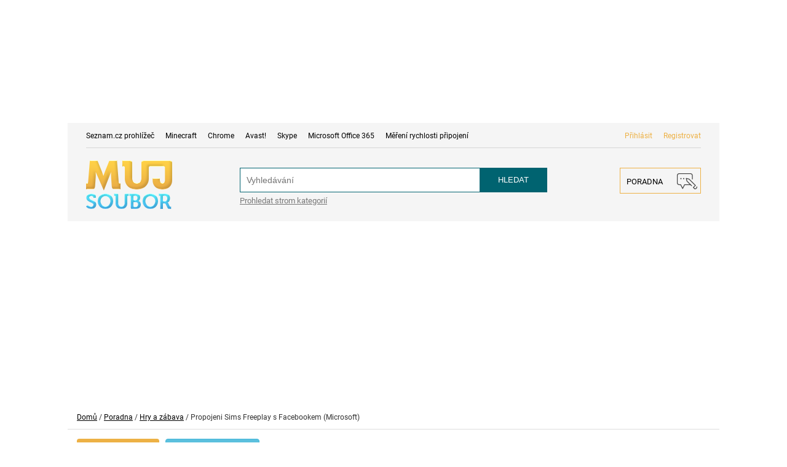

--- FILE ---
content_type: application/javascript
request_url: https://mujsoubor.cz/mujsoubor.cz/js_new/nette.ajax.js
body_size: 5652
content:
/**
 * AJAX Nette Framework plugin for jQuery
 *
 * @copyright Copyright (c) 2009, 2010 Jan Marek
 * @copyright Copyright (c) 2009, 2010 David Grudl
 * @copyright Copyright (c) 2012-2014 Vojtěch Dobeš
 * @license MIT
 *
 * @version 2.3.0
 */

(function(window, $, undefined) {

    if (typeof $ !== 'function') {
        return console.error('nette.ajax.js: jQuery is missing, load it please');
    }

    var nette = function () {
        var inner = {
            self: this,
            initialized: false,
            contexts: {},
            on: {
                init: {},
                load: {},
                prepare: {},
                before: {},
                start: {},
                success: {},
                complete: {},
                error: {}
            },
            fire: function () {
                var result = true;
                var args = Array.prototype.slice.call(arguments);
                var props = args.shift();
                var name = (typeof props === 'string') ? props : props.name;
                var off = (typeof props === 'object') ? props.off || {} : {};
                args.push(inner.self);
                $.each(inner.on[name], function (index, reaction) {
                    if (reaction === undefined || $.inArray(index, off) !== -1) return true;
                    var temp = reaction.apply(inner.contexts[index], args);
                    return result = (temp === undefined || temp);
                });
                return result;
            },
            requestHandler: function (e) {
                var xhr = inner.self.ajax({}, this, e);
                if (xhr && xhr._returnFalse) { // for IE 8
                    return false;
                }
            },
            ext: function (callbacks, context, name) {
                while (!name) {
                    name = 'ext_' + Math.random();
                    if (inner.contexts[name]) {
                        name = undefined;
                    }
                }

                $.each(callbacks, function (event, callback) {
                    inner.on[event][name] = callback;
                });
                inner.contexts[name] = $.extend(context ? context : {}, {
                    name: function () {
                        return name;
                    },
                    ext: function (name, force) {
                        var ext = inner.contexts[name];
                        if (!ext && force) throw "Extension '" + this.name() + "' depends on disabled extension '" + name + "'.";
                        return ext;
                    }
                });
            }
        };

        /**
         * Allows manipulation with extensions.
         * When called with 1. argument only, it returns extension with given name.
         * When called with 2. argument equal to false, it removes extension entirely.
         * When called with 2. argument equal to hash of event callbacks, it adds new extension.
         *
         * @param  {string} Name of extension
         * @param  {bool|object|null} Set of callbacks for any events OR false for removing extension.
         * @param  {object|null} Context for added extension
         * @return {$.nette|object} Provides a fluent interface OR returns extensions with given name
         */
        this.ext = function (name, callbacks, context) {
            if (typeof name === 'object') {
                inner.ext(name, callbacks);
            } else if (callbacks === undefined) {
                return inner.contexts[name];
            } else if (!callbacks) {
                $.each(['init', 'load', 'prepare', 'before', 'start', 'success', 'complete', 'error'], function (index, event) {
                    inner.on[event][name] = undefined;
                });
                inner.contexts[name] = undefined;
            } else if (typeof name === 'string' && inner.contexts[name] !== undefined) {
                throw "Cannot override already registered nette-ajax extension '" + name + "'.";
            } else {
                inner.ext(callbacks, context, name);
            }
            return this;
        };

        /**
         * Initializes the plugin:
         * - fires 'init' event, then 'load' event
         * - when called with any arguments, it will override default 'init' extension
         *   with provided callbacks
         *
         * @param  {function|object|null} Callback for 'load' event or entire set of callbacks for any events
         * @param  {object|null} Context provided for callbacks in first argument
         * @return {$.nette} Provides a fluent interface
         */
        this.init = function (load, loadContext) {
            if (inner.initialized) throw 'Cannot initialize nette-ajax twice.';

            if (typeof load === 'function') {
                this.ext('init', null);
                this.ext('init', {
                    load: load
                }, loadContext);
            } else if (typeof load === 'object') {
                this.ext('init', null);
                this.ext('init', load, loadContext);
            } else if (load !== undefined) {
                throw 'Argument of init() can be function or function-hash only.';
            }

            inner.initialized = true;

            inner.fire('init');
            this.load();
            return this;
        };

        /**
         * Fires 'load' event
         *
         * @return {$.nette} Provides a fluent interface
         */
        this.load = function () {
            inner.fire('load', inner.requestHandler);
            return this;
        };

        /**
         * Executes AJAX request. Attaches listeners and events.
         *
         * @param  {object|string} settings or URL
         * @param  {Element|null} ussually Anchor or Form
         * @param  {event|null} event causing the request
         * @return {jqXHR|null}
         */
        this.ajax = function (settings, ui, e) {
            if ($.type(settings) === 'string') {
                settings = {url: settings};
            }
            if (!settings.nette && ui && e) {
                var $el = $(ui), xhr, originalBeforeSend;
                var analyze = settings.nette = {
                    e: e,
                    ui: ui,
                    el: $el,
                    isForm: $el.is('form'),
                    isSubmit: $el.is('input[type=submit]') || $el.is('button[type=submit]'),
                    isImage: $el.is('input[type=image]'),
                    form: null
                };

                if (analyze.isSubmit || analyze.isImage) {
                    analyze.form = analyze.el.closest('form');
                } else if (analyze.isForm) {
                    analyze.form = analyze.el;
                }

                if (!settings.url) {
                    settings.url = analyze.form ? analyze.form.attr('action') || window.location.pathname + window.location.search : ui.href;
                }
                if (!settings.type) {
                    settings.type = analyze.form ? analyze.form.attr('method') : 'get';
                }

                if ($el.is('[data-ajax-off]')) {
                    var rawOff = $el.attr('data-ajax-off');
                    if (rawOff.indexOf('[') === 0) {
                        settings.off = $el.data('ajaxOff');
                    } else if (rawOff.indexOf(',') !== -1) {
                        settings.off = rawOff.split(',');
                    } else if (rawOff.indexOf(' ') !== -1) {
                        settings.off = rawOff.split(' ');
                    } else {
                        settings.off = rawOff;
                    }
                    if (typeof settings.off === 'string') settings.off = [settings.off];
                    settings.off = $.grep($.each(settings.off, function (off) {
                        return $.trim(off);
                    }), function (off) {
                        return off.length;
                    });
                }
            }

            inner.fire({
                name: 'prepare',
                off: settings.off || {}
            }, settings);
            if (settings.prepare) {
                settings.prepare(settings);
            }

            originalBeforeSend = settings.beforeSend;
            settings.beforeSend = function (xhr, settings) {
                var result = inner.fire({
                    name: 'before',
                    off: settings.off || {}
                }, xhr, settings);
                if ((result || result === undefined) && originalBeforeSend) {
                    result = originalBeforeSend(xhr, settings);
                }
                return result;
            };

            return this.handleXHR($.ajax(settings), settings);
        };

        /**
         * Binds extension callbacks to existing XHR object
         *
         * @param  {jqXHR|null}
         * @param  {object} settings
         * @return {jqXHR|null}
         */
        this.handleXHR = function (xhr, settings) {
            settings = settings || {};

            if (xhr && (typeof xhr.statusText === 'undefined' || xhr.statusText !== 'canceled')) {
                xhr.done(function (payload, status, xhr) {
                    inner.fire({
                        name: 'success',
                        off: settings.off || {}
                    }, payload, status, xhr, settings);
                }).fail(function (xhr, status, error) {
                    inner.fire({
                        name: 'error',
                        off: settings.off || {}
                    }, xhr, status, error, settings);
                }).always(function (xhr, status) {
                    inner.fire({
                        name: 'complete',
                        off: settings.off || {}
                    }, xhr, status, settings);
                });
                inner.fire({
                    name: 'start',
                    off: settings.off || {}
                }, xhr, settings);
                if (settings.start) {
                    settings.start(xhr, settings);
                }
            }
            return xhr;
        };
    };

    $.nette = new ($.extend(nette, $.nette ? $.nette : {}));

    $.fn.netteAjax = function (e, options) {
        return $.nette.ajax(options || {}, this[0], e);
    };

    $.fn.netteAjaxOff = function () {
        return this.off('.nette');
    };

    $.nette.ext('validation', {
        before: function (xhr, settings) {
            if (!settings.nette) return true;
            else var analyze = settings.nette;
            var e = analyze.e;

            var validate = $.extend(this.defaults, settings.validate || (function () {
                if (!analyze.el.is('[data-ajax-validate]')) return;
                var attr = analyze.el.data('ajaxValidate');
                if (attr === false) return {
                    keys: false,
                    url: false,
                    form: false
                }; else if (typeof attr === 'object') return attr;
            })() || {});

            var passEvent = false;
            if (analyze.el.attr('data-ajax-pass') !== undefined) {
                passEvent = analyze.el.data('ajaxPass');
                passEvent = typeof passEvent === 'bool' ? passEvent : true;
            }

            if (validate.keys) {
                // thx to @vrana
                var explicitNoAjax = e.button || e.ctrlKey || e.shiftKey || e.altKey || e.metaKey;

                if (analyze.form) {
                    if (explicitNoAjax && analyze.isSubmit) {
                        this.explicitNoAjax = true;
                        return false;
                    } else if (analyze.isForm && this.explicitNoAjax) {
                        this.explicitNoAjax = false;
                        return false;
                    }
                } else if (explicitNoAjax) return false;
            }

            if (validate.form && analyze.form) {
                if (analyze.isSubmit || analyze.isImage) {
                    analyze.form.get(0)["nette-submittedBy"] = analyze.el.get(0);
                }
                var notValid;
                if ((typeof Nette.version === 'undefined' || Nette.version == '2.3')) { // Nette 2.3 and older
                    var ie = this.ie();
                    notValid = (analyze.form.get(0).onsubmit && analyze.form.get(0).onsubmit((typeof ie !== 'undefined' && ie < 9) ? undefined : e) === false);
                } else { // Nette 2.4 and up
                    notValid = ((analyze.form.get(0).onsubmit ? analyze.form.triggerHandler('submit') : Nette.validateForm(analyze.form.get(0))) === false)
                }
                if (notValid) {
                    e.stopImmediatePropagation();
                    e.preventDefault();
                    return false;
                }
            }

            if (validate.url) {
                // thx to @vrana
                var urlToValidate = analyze.form ? settings.url : analyze.el.attr('href');
                // Check if URL is absolute
                if (/(?:^[a-z][a-z0-9+.-]*:|\/\/)/.test(urlToValidate)) {
                    // Parse absolute URL
                    var parsedUrl = new URL(urlToValidate);
                    if (/:|^#/.test(parsedUrl['pathname'] + parsedUrl['search'] + parsedUrl['hash'])) return false;
                } else {
                    if (/:|^#/.test(urlToValidate)) return false;
                }
            }

            if (!passEvent) {
                e.stopPropagation();
                e.preventDefault();
                xhr._returnFalse = true; // for IE 8
            }
            return true;
        }
    }, {
        defaults: {
            keys: true,
            url: true,
            form: true
        },
        explicitNoAjax: false,
        ie: function (undefined) { // http://james.padolsey.com/javascript/detect-ie-in-js-using-conditional-comments/
            var v = 3;
            var div = document.createElement('div');
            var all = div.getElementsByTagName('i');
            while (
                div.innerHTML = '<!--[if gt IE ' + (++v) + ']><i></i><![endif]-->',
                    all[0]
                );
            return v > 4 ? v : undefined;
        }
    });

    $.nette.ext('forms', {
        init: function () {
            var snippets;
            if (!window.Nette || !(snippets = this.ext('snippets'))) return;

            snippets.after(function ($el) {
                $el.find('form').each(function() {
                    window.Nette.initForm(this);
                });
            });
        },
        prepare: function (settings) {
            var analyze = settings.nette;
            if (!analyze || !analyze.form) return;
            var e = analyze.e;
            var originalData = settings.data || {};
            var data = {};

            if (analyze.isSubmit) {
                data[analyze.el.attr('name')] = analyze.el.val() || '';
            } else if (analyze.isImage) {
                var offset = analyze.el.offset();
                var name = analyze.el.attr('name');
                var dataOffset = [ Math.max(0, e.pageX - offset.left), Math.max(0, e.pageY - offset.top) ];

                if (name.indexOf('[', 0) !== -1) { // inside a container
                    data[name] = dataOffset;
                } else {
                    data[name + '.x'] = dataOffset[0];
                    data[name + '.y'] = dataOffset[1];
                }
            }

            // https://developer.mozilla.org/en-US/docs/Web/Guide/Using_FormData_Objects#Sending_files_using_a_FormData_object
            var formMethod = analyze.form.attr('method');
            if (formMethod && formMethod.toLowerCase() === 'post' && 'FormData' in window) {
                var formData = new FormData(analyze.form[0]);
                for (var i in data) {
                    formData.append(i, data[i]);
                }

                if (typeof originalData !== 'string') {
                    for (var i in originalData) {
                        formData.append(i, originalData[i]);
                    }
                }

                settings.data = formData;
                settings.processData = false;
                settings.contentType = false;
            } else {
                if (typeof originalData !== 'string') {
                    originalData = $.param(originalData);
                }
                data = $.param(data);
                settings.data = analyze.form.serialize() + (data ? '&' + data : '') + '&' + originalData;
            }
        }
    });

// default snippet handler
    $.nette.ext('snippets', {
        success: function (payload) {
            if (payload.snippets) {
                this.updateSnippets(payload.snippets);
            }
        }
    }, {
        beforeQueue: $.Callbacks(),
        afterQueue: $.Callbacks(),
        completeQueue: $.Callbacks(),
        before: function (callback) {
            this.beforeQueue.add(callback);
        },
        after: function (callback) {
            this.afterQueue.add(callback);
        },
        complete: function (callback) {
            this.completeQueue.add(callback);
        },
        updateSnippets: function (snippets, back) {
            var that = this;
            var elements = [];
            for (var i in snippets) {
                var $el = this.getElement(i);
                if ($el.get(0)) {
                    elements.push($el.get(0));
                }
                this.updateSnippet($el, snippets[i], back);
            }
            $(elements).promise().done(function () {
                that.completeQueue.fire();
            });
        },
        updateSnippet: function ($el, html, back) {
            // Fix for setting document title in IE
            if ($el.is('title')) {
                document.title = html;
            } else {
                this.beforeQueue.fire($el);
                this.applySnippet($el, html, back);
                this.afterQueue.fire($el);
            }
        },
        getElement: function (id) {
            return $('#' + this.escapeSelector(id));
        },
        applySnippet: function ($el, html, back) {
            if (!back && $el.is('[data-ajax-append]')) {
                $el.append(html);
            } else if (!back && $el.is('[data-ajax-prepend]')) {
                $el.prepend(html);
            } else if ($el.html() != html || /<[^>]*script/.test(html)) {
                $el.html(html);
            }
        },
        escapeSelector: function (selector) {
            // thx to @uestla (https://github.com/uestla)
            return selector.replace(/[\!"#\$%&'\(\)\*\+,\.\/:;<=>\?@\[\\\]\^`\{\|\}~]/g, '\\$&');
        }
    });

// support $this->redirect()
    $.nette.ext('redirect', {
        success: function (payload) {
            if (payload.redirect) {
                window.location.href = payload.redirect;
                return false;
            }
        }
    });

// current page state
    $.nette.ext('state', {
        success: function (payload) {
            if (payload.state) {
                this.state = payload.state;
            }
        }
    }, {state: null});

// abort last request if new started
    $.nette.ext('unique', {
        start: function (xhr) {
            if (this.xhr) {
                this.xhr.abort();
            }
            this.xhr = xhr;
        },
        complete: function () {
            this.xhr = null;
        }
    }, {xhr: null});

// option to abort by ESC (thx to @vrana)
    $.nette.ext('abort', {
        init: function () {
            $('body').keydown($.proxy(function (e) {
                if (this.xhr && (e.keyCode.toString() === '27' // Esc
                    && !(e.ctrlKey || e.shiftKey || e.altKey || e.metaKey))
                ) {
                    this.xhr.abort();
                }
            }, this));
        },
        start: function (xhr) {
            this.xhr = xhr;
        },
        complete: function () {
            this.xhr = null;
        }
    }, {xhr: null});

    $.nette.ext('load', {
        success: function () {
            $.nette.load();
        }
    });

// default ajaxification (can be overridden in init())
    $.nette.ext('init', {
        load: function (rh) {
            $(this.linkSelector).off('click.nette', rh).on('click.nette', rh);
            $(this.formSelector).off('submit.nette', rh).on('submit.nette', rh)
                .off('click.nette', ':image', rh).on('click.nette', ':image', rh)
                .off('click.nette', ':submit', rh).on('click.nette', ':submit', rh);
            $(this.buttonSelector).closest('form')
                .off('click.nette', this.buttonSelector, rh).on('click.nette', this.buttonSelector, rh);
        }
    }, {
        linkSelector: 'a.ajax',
        formSelector: 'form.ajax',
        buttonSelector: 'input.ajax[type="submit"], button.ajax[type="submit"], input.ajax[type="image"]'
    });

})(window, window.jQuery);
